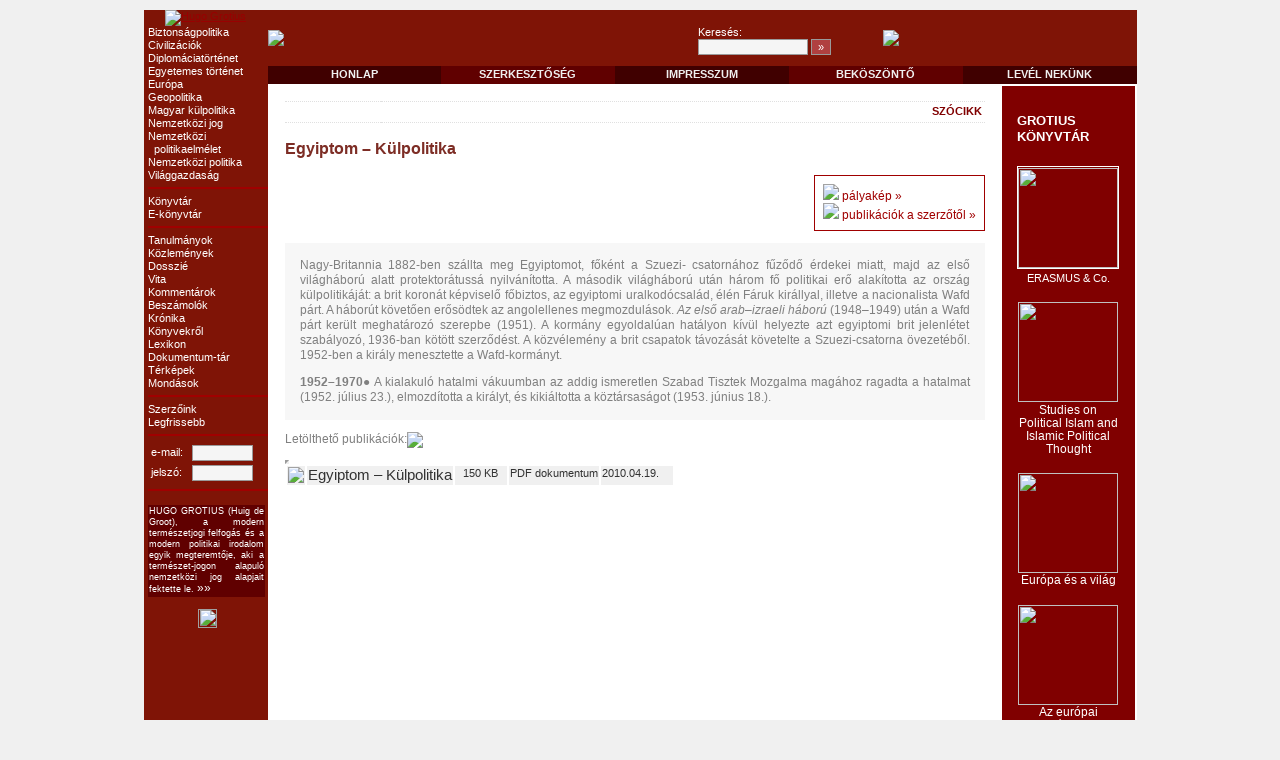

--- FILE ---
content_type: text/html
request_url: http://www.grotius.hu/publ/displ.asp?id=PJQOYI
body_size: 5005
content:
<!DOCTYPE HTML PUBLIC "-//W3C//DTD HTML 4.0 Transitional//EN">
<html>
<head>
<META name="description" content="">
<META name="keywords" content="">
<TITLE>GROTIUS - Tudományos folyóirat</TITLE>
<style>
p {text-align:justify}
</style>
<META HTTP-EQUIV="Content-Type" CONTENT="text/html; charset=windows-1250">
<META name="Author" content="Netfocus Consulting">
</head>

<LINK REL=STYLESHEET HREF="/style.css" TYPE="text/css">

<body text="#000000" link="#990000" vlink="#000000" alink="#000000" bottomMargin=0 bgColor=#f0f0f0 leftMargin=0 topMargin=10>

<div align=center>
<script>
  (function(i,s,o,g,r,a,m){i['GoogleAnalyticsObject']=r;i[r]=i[r]||function(){
  (i[r].q=i[r].q||[]).push(arguments)},i[r].l=1*new Date();a=s.createElement(o),
  m=s.getElementsByTagName(o)[0];a.async=1;a.src=g;m.parentNode.insertBefore(a,m)
  })(window,document,'script','//www.google-analytics.com/analytics.js','ga');

  ga('create', 'UA-57936529-1', 'auto');
  ga('send', 'pageview');

</script>

</div>


<TABLE borderColor=#ff0000 cellSpacing=0 cellPadding=0 style='width:990px' align=center bgColor=#ffffff border=0>
  <TR valign=top bgColor=#7F1406>
    <td rowspan=3 align=center valign=top width=120>
		<a href="/cikk/grotius.asp"><img alt="Hugo Grotius" border=0 src="/img/grotius.png"></a><br>
		<table cellpadding=0 cellspacing=0 width=120 style='padding-left:3pt'>
			<tr><td rowspan=40 width=5></td>
			<tr><td nowrap><a href="/publ/temakor.asp?strId=UHGQKZ" class=bb>Biztonságpolitika</a></td></tr>
			<tr><td nowrap><a href="/publ/temakor.asp?strId=TAJGLM" class=bb>Civilizációk</a></td></tr>
			<tr><td nowrap><a href="/publ/temakor.asp?strId=YKZXQX" class=bb>Diplomáciatörténet</a></td></tr>
			<tr><td nowrap><a href="/publ/temakor.asp?strId=NLVMUU" class=bb>Egyetemes történet</a></td></tr>
			<tr><td nowrap><a href="/publ/temakor.asp?strId=WJYMQF" class=bb>Európa</a></td></tr>
			<tr><td nowrap><a href="/publ/temakor.asp?strId=HAOFBB" class=bb>Geopolitika</a></td></tr>
			<tr><td nowrap><a href="/publ/temakor.asp?strId=HXFIQI" class=bb>Magyar külpolitika</a></td></tr>
			<tr><td nowrap><a href="/publ/temakor.asp?strId=CRIOXS" class=bb>Nemzetközi jog</a></td></tr>
			<tr><td nowrap><a href="/publ/temakor.asp?strId=UMCTAJ" class=bb>Nemzetközi<br>&nbsp;&nbsp;politikaelmélet</a></td></tr>
			<tr><td nowrap><a href="/publ/temakor.asp?strId=TCVUVE" class=bb>Nemzetközi politika</a></td></tr>
			<tr><td nowrap><a href="/publ/temakor.asp?strId=CWCYOX" class=bb>Világgazdaság</a></td></tr>
		
			<tr><td><hr color=#a00000></td></tr>
			<tr><td nowrap><a href="/publ/konyvtar.asp" class=bb>Könyvtár</a></td></tr>
			<tr><td nowrap><a href="/publ/docT.asp?id=17" class=bb>E-könyvtár</a></td></tr>
			<tr><td><hr color=#a00000></td></tr>
			<tr><td nowrap><a href="/publ/docT.asp?id=04" class=bb>Tanulmányok</a></td></tr>
			<tr><td nowrap><a href="/publ/docT.asp?id=19" class=bb>Közlemények</a></td></tr>
			<tr><td nowrap><a href="/publ/dosszie.asp" class=bb>Dosszié</a></td></tr>
			<tr><td nowrap><a href="/publ/docT.asp?id=14" class=bb>Vita</a></td></tr>
			<tr><td nowrap><a href="/publ/docT.asp?id=16" class=bb>Kommentárok</a></td></tr>
			<tr><td nowrap><a href="/publ/docT.asp?id=05" class=bb>Beszámolók</a></td></tr>
			<tr><td nowrap><a href="/publ/docT.asp?id=15" class=bb>Krónika</a></td></tr>
			<tr><td nowrap><a href="/publ/docT.asp?id=01" class=bb>Könyvekr&#337;l</a></td></tr>
			<tr><td nowrap><a href="/publ/docT.asp?id=08" class=bb>Lexikon</a></td></tr>
			<tr><td nowrap><a href="/publ/docT.asp?id=09" class=bb>Dokumentum-tár</a></td></tr>
			<tr><td nowrap><a href="/publ/docT.asp?id=13" class=bb>Térképek</a></td></tr>
			<tr><td nowrap><a href="/publ/docT.asp?id=11" class=bb>Mondások</a></td></tr>
		
		
			<tr><td><hr color=#a00000></td></tr>
			<tr><td nowrap><a href="/publ/szerzok.asp" class=bb>Szerz&#337;ink</a></td></tr>
			<tr><td nowrap><a href="/publ/legfrissebb.asp" class=bb>Legfrissebb</a></td></tr>
			<tr><td><hr color=#a00000></td></tr>
		
			<tr><td>
				<table xbgcolor=#f8f8f0 width=120><tr>
				<td style='color:#ffffff'>e-mail:</td><td><input size=8 maxlength=30></td></tr>
				<td style='color:#ffffff'>jelszó:</td><td> <input size=8 maxlength=30></td></tr>
				</table>
			</td></tr>
		
			<tr><td><hr color=#a00000></td></tr>
			<tr><td>
				<p align=center class=pSmall style='margin-top:6pt;width:115;font-size:7pt;padding:1pt;background-color:#600000;color:#ffffff'>HUGO GROTIUS (Huig de Groot), a modern természetjogi felfogás és a modern politikai irodalom egyik megteremt&#337;je, aki a természet-jogon alapuló nemzetközi jog alapjait fektette le. 
					<a href="/cikk/grotius.asp" class=cu><font color=#ffffff>&raquo;&raquo;</font></a></p>
			</td></tr>
			<tr><td align=center>
				<a href="http://www.vilpol.hu" target=_NEW><img src="/img/vilpol.jpg" style='margin-top:12;border:1pt solid #a0a0a0'></a>
			</td></tr>
		</table>
     </td>
   	 <TD bgColor=#7F1406 colSpan=2>
			<table cellpadding=0 cellspacing=0>
			<tr>
				<td width="430px"><img src="/img/headerLeft.png"></td>
				<td width="185px" style='color:#ffffff' valign=middle>
						<form name=formSrc action="/search/default.asp" method=post>
						<div style='margin-top:16px'>
							Keresés:<br><input name=strSearch class=sInput3 value="" style='width:110' maxlength=50 onFocus=select()>
							<input class=sButton type=submit value="&raquo;" style='width:20px;background-color:#b04040;color:#ffffff'>
						</div>
						</form>
				</td>
				<td width="235px"><img src="/img/headerRight.png"></td>
			</tr>
			</table>
	</TD>
	</TR>
  <TR valign=middle align=center>
	<td colspan=2>
		<table cellpadding=0 cellspacing=0 width="100%" height=18>
		<tr align=center>
		    <TD bgColor=#400000 NOWRAP width=150><a href="/default.asp" class=sHMenuL>HONLAP</a></TD>
		    <TD bgColor=#600000 NOWRAP width=150><a href="/szerk/szerkesztoseg.asp" class=sHMenuL>SZERKESZT&#336;SÉG</a></TD>
		    <TD bgColor=#400000 NOWRAP width=150><a href="/szerk/impresszum.asp" class=sHMenuL>IMPRESSZUM</a></TD>
		    <TD bgColor=#600000 NOWRAP width=150><a href="/page/bekoszonto.asp" class=sHMenuL>BEKÖSZÖNT&#336</a></TD>
		    <TD bgColor=#400000 NOWRAP width=150><a href="mailto:szerk@grotius.hu" class=sHMenuL>LEVÉL NEKÜNK</a></TD>
		</tr>
		</table>
	</td>
  </TR>
  <TR bgColor=#ffffff valign=top>
    <TD vAlign=top align=left width=746>
		<table cellpadding=15 bgcolor=#ffffff width=746><tr valign=top><td>
<form name=form1 method=post action="displ.asp">
<table width='700' cellpadding=3 cellspacing=0><tr><td style='border-top:1pt dotted #e0e0e0;border-bottom:1pt dotted #e0e0e0;color:#800000;font-weight:bold;'>&nbsp;</td><td align=right style='border-top:1pt dotted #e0e0e0;border-bottom:1pt dotted #e0e0e0;color:#800000;font-weight:bold;'>SZÓCIKK</td></tr></table><div style='margin-top:12pt'><span class=sHeader>Egyiptom – Külpolitika                                                                                                                                                                                                                                        </span></div><div align=right style='margin-top:12pt'><table cellpadding=6 style='border:1pt solid #a00000'><tr><td><img src='/img/nyil.gif'> <a href='displS.asp?id=CRMOPP&t=2' class=cu>pályakép &raquo</a><br><img src='/img/nyil.gif'> <a href='szerzo.asp?id=CRMOPP' class=cu>publikációk a szerz&#337;t&#337;l &raquo</a><br></td></tr></table></div><p><table cellpadding=12 style='border:1pt solid #f7f7f7;background-color:#f7f7f7;'><tr><td><!-- Generated by XStandard version 2.0.0.0 on 2010-04-19T21:53:10 -->

<p>Nagy-Britannia 1882-ben szállta meg Egyiptomot, f&#337;ként a Szuezi- csatornához f&#369;z&#337;d&#337; érdekei miatt, majd az els&#337; világháború alatt protektorátussá nyilvánította. A második világháború után három f&#337; politikai er&#337; alakította az ország külpolitikáját: a brit koronát képvisel&#337; f&#337;biztos, az egyiptomi uralkodócsalád, élén Fáruk királlyal, illetve a nacionalista Wafd párt. A háborút követ&#337;en er&#337;södtek az angolellenes megmozdulások. <em>Az els&#337; arab&#8211;izraeli háború</em> (1948&#8211;1949) után a Wafd párt került meghatározó szerepbe (1951). A kormány egyoldalúan hatályon kívül helyezte azt egyiptomi brit jelenlétet szabályozó, 1936-ban kötött szerz&#337;dést. A közvélemény a brit csapatok távozását követelte a Szuezi-csatorna övezetéb&#337;l. 1952-ben a király menesztette a Wafd-kormányt.</p>
<p><strong>1952&#8211;1970</strong>&#9679; A kialakuló hatalmi vákuumban az addig ismeretlen Szabad Tisztek Mozgalma magához ragadta a hatalmat (1952. július 23.), elmozdította a királyt, és kikiáltotta a köztársaságot (1953. június 18.).</p>
</td></tr></table></p><table cellpadding=0 cellspacing=0><tr valign=middle><td><p><span class=sHead>Letölthet&#337; publikációk:</p></td><td><img src='/img/dwnl.gif'></td></tr></table><table cellspacing=2><tr onClick="window.open('http://www.grotius.hu/doc/pub/PJQOYI/2010_85_paragi_beata_egyiptom_kulpolitika.pdf','','height=400,width=600,status=no,titlebar=no,toolbar=no,menubar=no,scrollbars=yes,location=no,resizable=yes');document.all.iframe2.src='/lib/downlog.asp?id=FRILUK'" valign=top style='cursor:pointer' bgcolor='#f0f0f0' onMouseOut=this.style.backgroundColor='#f0f0f0' onMouseOver=this.style.backgroundColor='#ffc0c0'><td width=12><img src='/img/nyil.gif'></td><td xwidth=100%  style='font-size:11pt;line-height:120%'>Egyiptom – Külpolitika</td><td align=center nowrap width=50>150 KB</td><td nowrap>PDF dokumentum</td><td nowrap width=70>2010.04.19.</td></tr></p><iframe width=0 height=0 name='iframe2' src=''></iframe>

<input type=hidden name=id value="PJQOYI">
<input type=hidden name=lg value="1">

</form>
	</td></tr></table>
    </td>
	<td width=120 bgcolor=#800000 valign=top align=center>
		<p align=center style='margin-top:12px;color:#ffffff;font-weight:bold;font-family:Arial;font-size:10pt'>GROTIUS KÖNYVTÁR</p>

		<div onClick="document.location.href='/publ/konyvtar.asp#b9'" onMouseOver="this.style.backgroundColor='#500000'" onMouseOut="this.style.backgroundColor=''" style='cursor:pointer;padding-top:6pt;padding-bottom:6pt'>
			<div class=sNw><img style='border:1pt solid #ffffff' src="/img/borito/grotius_konyvtar009.png" width=100></div><div class=sN style='color:#ffffff;margin-top:3px'>
			ERASMUS & Co.</div>
		</div>

		<div onClick="document.location.href='/publ/konyvtar.asp#b8'" onMouseOver="this.style.backgroundColor='#500000'" onMouseOut="this.style.backgroundColor=''" style='cursor:pointer;padding-top:6pt;padding-bottom:6pt'>
			<div class=sNw><img style='border:1pt solid #800000' src="/img/borito/grotius_konyvtar008.jpg" width=100><br>
			Studies on Political Islam and Islamic Political Thought</div>
		</div>

		<div onClick="document.location.href='/publ/konyvtar.asp#b7'" onMouseOver="this.style.backgroundColor='#500000'" onMouseOut="this.style.backgroundColor=''" style='cursor:pointer;padding-top:6pt;padding-bottom:6pt'>
			<div class=sNw><img style='border:1pt solid #800000' src="/img/borito/grotius_konyvtar007.jpg" width=100><br>
			Európa és a világ</div>
		</div>

		<div onClick="document.location.href='/publ/konyvtar.asp#b6'" onMouseOver="this.style.backgroundColor='#500000'" onMouseOut="this.style.backgroundColor=''" style='cursor:pointer;padding-top:6pt;padding-bottom:6pt'>
			<div class=sNw><img style='border:1pt solid #800000' src="/img/borito/grotius_konyvtar006.jpg" width=100><br>
			Az európai történelem eszméje</div>
		</div>

		<div onClick="document.location.href='/publ/konyvtar.asp#b5'" onMouseOver="this.style.backgroundColor='#500000'" onMouseOut="this.style.backgroundColor=''" style='cursor:pointer;padding-top:6pt;padding-bottom:6pt'>
			<div class=sNw><img style='border:1pt solid #800000' src="/img/borito/grotius_konyvtar005.jpg" width=100><br>
			Az iszlám Európában</div>
		</div>

		<div onClick="document.location.href='/publ/konyvtar.asp#b4'" onMouseOver="this.style.backgroundColor='#500000'" onMouseOut="this.style.backgroundColor=''" style='cursor:pointer;padding-top:6pt;padding-bottom:6pt'>
			<div class=sNw><img style='border:1pt solid #800000' src="/img/borito/grotius_konyvtar004.jpg" width=100><br>
			Európa és Ázsia. Modernizáció és globalizáció</div>
		</div>

		<div onClick="document.location.href='/publ/konyvtar.asp#b3'" onMouseOver="this.style.backgroundColor='#500000'" onMouseOut="this.style.backgroundColor=''" style='cursor:pointer;padding-top:6pt;padding-bottom:6pt'>
			<div class=sNw><img style='border:1pt solid #800000' src="/img/borito/grotius_konyvtar003.jpg" width=100><br>
			Iszlám és modernizáció a Közel-Keleten</div>
		</div>

		<div onClick="document.location.href='/publ/konyvtar.asp#b2'" onMouseOver="this.style.backgroundColor='#500000'" onMouseOut="this.style.backgroundColor=''" style='cursor:pointer;padding-top:6pt;padding-bottom:6pt'>
			<div class=sNw><img style='border:1pt solid #800000' src="/img/borito/grotius_konyvtar002.jpg" width=100><br>
			Nemzetközi<br>kapcsolatok<br>története<br>1941-1991</div>
		</div>

		<div onClick="document.location.href='/publ/konyvtar.asp#b1'" onMouseOver="this.style.backgroundColor='#500000'" onMouseOut="this.style.backgroundColor=''" style='cursor:pointer;padding-top:6pt;padding-bottom:6pt'>
			<div class=sNw><img style='border:1pt solid #800000' src="/img/borito/grotius_konyvtar001_b.png" width=100><br>
			Új világrend? Nemzetközi kapcsolatok a hidegháború utáni világban </div>
		</div>

	</td>
  </tr>
</table>
<P><center><font face="Verdana,Arial" size=1 color=#800000><nobr>&copy; 2026 Grotius</nobr></font></center></p>
</form>
</body>
</html>

